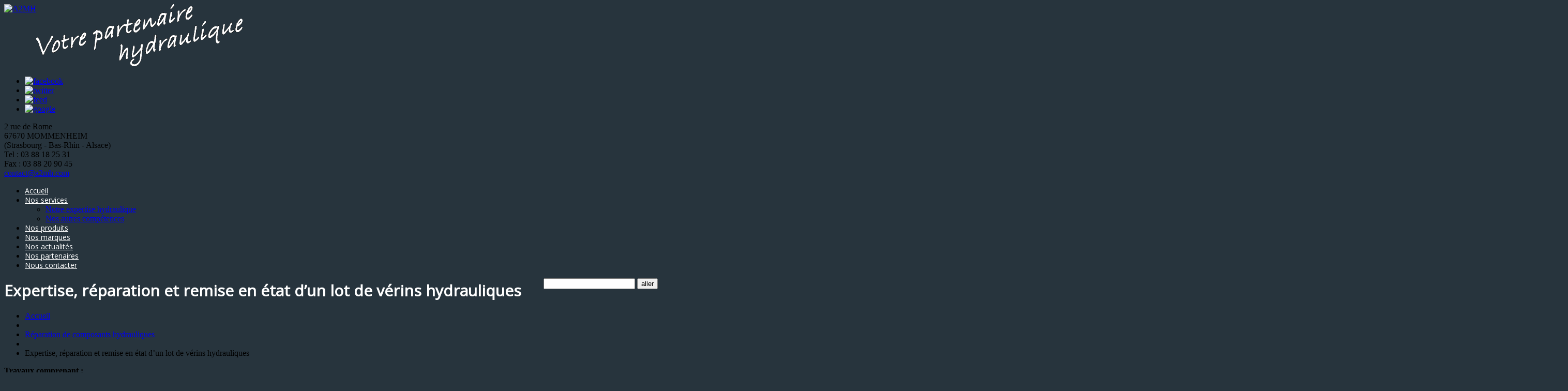

--- FILE ---
content_type: text/html; charset=UTF-8
request_url: https://www.a2mh.com/reparation-de-composants-hydrauliques/expertise-reparation-et-remise-en-etat-dun-lot-de-verins-hydrauliques-4/
body_size: 11237
content:
<!DOCTYPE html>
<!--[if lt IE 7 ]><html class="ie ie6" dir="ltr" lang="fr-FR"> <![endif]-->
<!--[if IE 7 ]><html class="ie ie7" dir="ltr" lang="fr-FR"> <![endif]-->
<!--[if IE 8 ]><html class="ie ie8" dir="ltr" lang="fr-FR"> <![endif]-->
<!--[if IE 9 ]><html class="ie ie9" dir="ltr" lang="fr-FR"> <![endif]-->
<!--[if (gt IE 9)|!(IE)]><!--><html dir="ltr" lang="fr-FR"> <!--<![endif]-->
<head>
	
	<meta name="description" content="Expertise, réparation et remise en état d’un lot de vérins hydrauliques | A2MH | Alsace Maintenance Mécanique Hydraulique" />
	<meta charset="UTF-8" />
	<meta name="viewport" content="width=device-width, initial-scale=1.0">
	<link rel="profile" href="//gmpg.org/xfn/11" />
		<link rel="icon" href="https://www.a2mh.com/wp-content/themes/theme51347/favicon.ico" type="image/x-icon" />
		<link rel="pingback" href="https://www.a2mh.com/xmlrpc.php" />
	<link rel="alternate" type="application/rss+xml" title="A2MH" href="https://www.a2mh.com/feed/" />
	<link rel="alternate" type="application/atom+xml" title="A2MH" href="https://www.a2mh.com/feed/atom/" />
	<link rel="stylesheet" type="text/css" media="all" href="https://www.a2mh.com/wp-content/themes/theme51347/bootstrap/css/bootstrap.css" />
	<link rel="stylesheet" type="text/css" media="all" href="https://www.a2mh.com/wp-content/themes/theme51347/bootstrap/css/responsive.css" />
	<link rel="stylesheet" type="text/css" media="all" href="https://www.a2mh.com/wp-content/themes/CherryFramework/css/camera.css" />
	<link rel="stylesheet" type="text/css" media="all" href="https://www.a2mh.com/wp-content/themes/theme51347/style.css" />
	
		<!-- All in One SEO 4.2.0 -->
		<title>Expertise, réparation et remise en état d’un lot de vérins hydrauliques | A2MH</title>
		<meta name="description" content="Travaux comprenant : Le démontage du vérin L’expertise des pièces La définition des joints Le nettoyage et la préparation des pièces La fourniture et le remplacement des joints Le remontage du vérin Le passage au banc pour les essais en pression A2MH (Alsace Maintenance Mécanique Hydraulique) – (Alsace, Bas-Rhin, 67) – 03 88 18 25 31" />
		<meta name="robots" content="max-image-preview:large" />
		<link rel="canonical" href="https://www.a2mh.com/reparation-de-composants-hydrauliques/expertise-reparation-et-remise-en-etat-dun-lot-de-verins-hydrauliques-4/" />
		<script type="application/ld+json" class="aioseo-schema">
			{"@context":"https:\/\/schema.org","@graph":[{"@type":"WebSite","@id":"https:\/\/www.a2mh.com\/#website","url":"https:\/\/www.a2mh.com\/","name":"A2MH","description":"Alsace Maintenance M\u00e9canique Hydraulique","inLanguage":"fr-FR","publisher":{"@id":"https:\/\/www.a2mh.com\/#organization"}},{"@type":"Organization","@id":"https:\/\/www.a2mh.com\/#organization","name":"A2MH","url":"https:\/\/www.a2mh.com\/"},{"@type":"BreadcrumbList","@id":"https:\/\/www.a2mh.com\/reparation-de-composants-hydrauliques\/expertise-reparation-et-remise-en-etat-dun-lot-de-verins-hydrauliques-4\/#breadcrumblist","itemListElement":[{"@type":"ListItem","@id":"https:\/\/www.a2mh.com\/#listItem","position":1,"item":{"@type":"WebPage","@id":"https:\/\/www.a2mh.com\/","name":"Accueil","description":"[banner img=\"wp-content\/uploads\/2016\/07\/competences_mecanique-1.png\" banner_link=\"https:\/\/www.a2mh.com\/nos-competences\/\" title=\"Nos autres comp\u00e9tences\" text=\"- Pneumatique - M\u00e9canique - Automatisme et","url":"https:\/\/www.a2mh.com\/"},"nextItem":"https:\/\/www.a2mh.com\/reparation-de-composants-hydrauliques\/#listItem"},{"@type":"ListItem","@id":"https:\/\/www.a2mh.com\/reparation-de-composants-hydrauliques\/#listItem","position":2,"item":{"@type":"WebPage","@id":"https:\/\/www.a2mh.com\/reparation-de-composants-hydrauliques\/","name":"R\u00e9paration de composants hydrauliques","description":"Travaux comprenant : Le d\u00e9montage du v\u00e9rin L\u2019expertise des pi\u00e8ces La d\u00e9finition des joints Le nettoyage et la pr\u00e9paration des pi\u00e8ces La fourniture et le remplacement des joints Le remontage du v\u00e9rin Le passage au banc pour les essais en pression A2MH (Alsace Maintenance M\u00e9canique Hydraulique) \u2013 (Alsace, Bas-Rhin, 67) \u2013 03 88 18 25 31","url":"https:\/\/www.a2mh.com\/reparation-de-composants-hydrauliques\/"},"nextItem":"https:\/\/www.a2mh.com\/reparation-de-composants-hydrauliques\/expertise-reparation-et-remise-en-etat-dun-lot-de-verins-hydrauliques-4\/#listItem","previousItem":"https:\/\/www.a2mh.com\/#listItem"},{"@type":"ListItem","@id":"https:\/\/www.a2mh.com\/reparation-de-composants-hydrauliques\/expertise-reparation-et-remise-en-etat-dun-lot-de-verins-hydrauliques-4\/#listItem","position":3,"item":{"@type":"WebPage","@id":"https:\/\/www.a2mh.com\/reparation-de-composants-hydrauliques\/expertise-reparation-et-remise-en-etat-dun-lot-de-verins-hydrauliques-4\/","name":"Expertise, r\u00e9paration et remise en \u00e9tat d\u2019un lot de v\u00e9rins hydrauliques","description":"Travaux comprenant : Le d\u00e9montage du v\u00e9rin L\u2019expertise des pi\u00e8ces La d\u00e9finition des joints Le nettoyage et la pr\u00e9paration des pi\u00e8ces La fourniture et le remplacement des joints Le remontage du v\u00e9rin Le passage au banc pour les essais en pression A2MH (Alsace Maintenance M\u00e9canique Hydraulique) \u2013 (Alsace, Bas-Rhin, 67) \u2013 03 88 18 25 31","url":"https:\/\/www.a2mh.com\/reparation-de-composants-hydrauliques\/expertise-reparation-et-remise-en-etat-dun-lot-de-verins-hydrauliques-4\/"},"previousItem":"https:\/\/www.a2mh.com\/reparation-de-composants-hydrauliques\/#listItem"}]},{"@type":"Person","@id":"https:\/\/www.a2mh.com\/author\/dmin\/#author","url":"https:\/\/www.a2mh.com\/author\/dmin\/","name":"@dmin","image":{"@type":"ImageObject","@id":"https:\/\/www.a2mh.com\/reparation-de-composants-hydrauliques\/expertise-reparation-et-remise-en-etat-dun-lot-de-verins-hydrauliques-4\/#authorImage","url":"https:\/\/secure.gravatar.com\/avatar\/7f38a3fed8e43a593e6911793c43cabf?s=96&d=mm&r=g","width":96,"height":96,"caption":"@dmin"}},{"@type":"WebPage","@id":"https:\/\/www.a2mh.com\/reparation-de-composants-hydrauliques\/expertise-reparation-et-remise-en-etat-dun-lot-de-verins-hydrauliques-4\/#webpage","url":"https:\/\/www.a2mh.com\/reparation-de-composants-hydrauliques\/expertise-reparation-et-remise-en-etat-dun-lot-de-verins-hydrauliques-4\/","name":"Expertise, r\u00e9paration et remise en \u00e9tat d\u2019un lot de v\u00e9rins hydrauliques | A2MH","description":"Travaux comprenant : Le d\u00e9montage du v\u00e9rin L\u2019expertise des pi\u00e8ces La d\u00e9finition des joints Le nettoyage et la pr\u00e9paration des pi\u00e8ces La fourniture et le remplacement des joints Le remontage du v\u00e9rin Le passage au banc pour les essais en pression A2MH (Alsace Maintenance M\u00e9canique Hydraulique) \u2013 (Alsace, Bas-Rhin, 67) \u2013 03 88 18 25 31","inLanguage":"fr-FR","isPartOf":{"@id":"https:\/\/www.a2mh.com\/#website"},"breadcrumb":{"@id":"https:\/\/www.a2mh.com\/reparation-de-composants-hydrauliques\/expertise-reparation-et-remise-en-etat-dun-lot-de-verins-hydrauliques-4\/#breadcrumblist"},"author":"https:\/\/www.a2mh.com\/author\/dmin\/#author","creator":"https:\/\/www.a2mh.com\/author\/dmin\/#author","datePublished":"2021-03-05T15:55:35+01:00","dateModified":"2021-03-05T15:55:35+01:00"},{"@type":"Article","@id":"https:\/\/www.a2mh.com\/reparation-de-composants-hydrauliques\/expertise-reparation-et-remise-en-etat-dun-lot-de-verins-hydrauliques-4\/#article","name":"Expertise, r\u00e9paration et remise en \u00e9tat d\u2019un lot de v\u00e9rins hydrauliques | A2MH","description":"Travaux comprenant : Le d\u00e9montage du v\u00e9rin L\u2019expertise des pi\u00e8ces La d\u00e9finition des joints Le nettoyage et la pr\u00e9paration des pi\u00e8ces La fourniture et le remplacement des joints Le remontage du v\u00e9rin Le passage au banc pour les essais en pression A2MH (Alsace Maintenance M\u00e9canique Hydraulique) \u2013 (Alsace, Bas-Rhin, 67) \u2013 03 88 18 25 31","inLanguage":"fr-FR","headline":"Expertise, r\u00e9paration et remise en \u00e9tat d\u2019un lot de v\u00e9rins hydrauliques","author":{"@id":"https:\/\/www.a2mh.com\/author\/dmin\/#author"},"publisher":{"@id":"https:\/\/www.a2mh.com\/#organization"},"datePublished":"2021-03-05T15:55:35+01:00","dateModified":"2021-03-05T15:55:35+01:00","articleSection":"R\u00e9paration de composants hydrauliques","mainEntityOfPage":{"@id":"https:\/\/www.a2mh.com\/reparation-de-composants-hydrauliques\/expertise-reparation-et-remise-en-etat-dun-lot-de-verins-hydrauliques-4\/#webpage"},"isPartOf":{"@id":"https:\/\/www.a2mh.com\/reparation-de-composants-hydrauliques\/expertise-reparation-et-remise-en-etat-dun-lot-de-verins-hydrauliques-4\/#webpage"},"image":{"@type":"ImageObject","@id":"https:\/\/www.a2mh.com\/#articleImage","url":"https:\/\/www.a2mh.com\/wp-content\/uploads\/2021\/03\/IMG_4487.jpg","width":3024,"height":4032}}]}
		</script>
		<script type="text/javascript" >
			window.ga=window.ga||function(){(ga.q=ga.q||[]).push(arguments)};ga.l=+new Date;
			ga('create', "UA-19987768-1", 'auto');
			ga('send', 'pageview');
		</script>
		<script async src="https://www.google-analytics.com/analytics.js"></script>
		<!-- All in One SEO -->

<link rel='dns-prefetch' href='//maps.googleapis.com' />
<link rel='dns-prefetch' href='//netdna.bootstrapcdn.com' />
<link rel='dns-prefetch' href='//fonts.googleapis.com' />
<link rel='dns-prefetch' href='//s.w.org' />
<link rel="alternate" type="application/rss+xml" title="A2MH &raquo; Flux" href="https://www.a2mh.com/feed/" />
<link rel="alternate" type="application/rss+xml" title="A2MH &raquo; Flux des commentaires" href="https://www.a2mh.com/comments/feed/" />
<script type="text/javascript">
window._wpemojiSettings = {"baseUrl":"https:\/\/s.w.org\/images\/core\/emoji\/13.1.0\/72x72\/","ext":".png","svgUrl":"https:\/\/s.w.org\/images\/core\/emoji\/13.1.0\/svg\/","svgExt":".svg","source":{"concatemoji":"https:\/\/www.a2mh.com\/wp-includes\/js\/wp-emoji-release.min.js?ver=5.9.12"}};
/*! This file is auto-generated */
!function(e,a,t){var n,r,o,i=a.createElement("canvas"),p=i.getContext&&i.getContext("2d");function s(e,t){var a=String.fromCharCode;p.clearRect(0,0,i.width,i.height),p.fillText(a.apply(this,e),0,0);e=i.toDataURL();return p.clearRect(0,0,i.width,i.height),p.fillText(a.apply(this,t),0,0),e===i.toDataURL()}function c(e){var t=a.createElement("script");t.src=e,t.defer=t.type="text/javascript",a.getElementsByTagName("head")[0].appendChild(t)}for(o=Array("flag","emoji"),t.supports={everything:!0,everythingExceptFlag:!0},r=0;r<o.length;r++)t.supports[o[r]]=function(e){if(!p||!p.fillText)return!1;switch(p.textBaseline="top",p.font="600 32px Arial",e){case"flag":return s([127987,65039,8205,9895,65039],[127987,65039,8203,9895,65039])?!1:!s([55356,56826,55356,56819],[55356,56826,8203,55356,56819])&&!s([55356,57332,56128,56423,56128,56418,56128,56421,56128,56430,56128,56423,56128,56447],[55356,57332,8203,56128,56423,8203,56128,56418,8203,56128,56421,8203,56128,56430,8203,56128,56423,8203,56128,56447]);case"emoji":return!s([10084,65039,8205,55357,56613],[10084,65039,8203,55357,56613])}return!1}(o[r]),t.supports.everything=t.supports.everything&&t.supports[o[r]],"flag"!==o[r]&&(t.supports.everythingExceptFlag=t.supports.everythingExceptFlag&&t.supports[o[r]]);t.supports.everythingExceptFlag=t.supports.everythingExceptFlag&&!t.supports.flag,t.DOMReady=!1,t.readyCallback=function(){t.DOMReady=!0},t.supports.everything||(n=function(){t.readyCallback()},a.addEventListener?(a.addEventListener("DOMContentLoaded",n,!1),e.addEventListener("load",n,!1)):(e.attachEvent("onload",n),a.attachEvent("onreadystatechange",function(){"complete"===a.readyState&&t.readyCallback()})),(n=t.source||{}).concatemoji?c(n.concatemoji):n.wpemoji&&n.twemoji&&(c(n.twemoji),c(n.wpemoji)))}(window,document,window._wpemojiSettings);
</script>
<style type="text/css">
img.wp-smiley,
img.emoji {
	display: inline !important;
	border: none !important;
	box-shadow: none !important;
	height: 1em !important;
	width: 1em !important;
	margin: 0 0.07em !important;
	vertical-align: -0.1em !important;
	background: none !important;
	padding: 0 !important;
}
</style>
	<link rel='stylesheet' id='flexslider-css'  href='https://www.a2mh.com/wp-content/plugins/cherry-plugin/lib/js/FlexSlider/flexslider.css?ver=2.2.0' type='text/css' media='all' />
<link rel='stylesheet' id='owl-carousel-css'  href='https://www.a2mh.com/wp-content/plugins/cherry-plugin/lib/js/owl-carousel/owl.carousel.css?ver=1.24' type='text/css' media='all' />
<link rel='stylesheet' id='owl-theme-css'  href='https://www.a2mh.com/wp-content/plugins/cherry-plugin/lib/js/owl-carousel/owl.theme.css?ver=1.24' type='text/css' media='all' />
<link rel='stylesheet' id='font-awesome-css'  href='//netdna.bootstrapcdn.com/font-awesome/3.2.1/css/font-awesome.css?ver=3.2.1' type='text/css' media='all' />
<link rel='stylesheet' id='cherry-plugin-css'  href='https://www.a2mh.com/wp-content/plugins/cherry-plugin/includes/css/cherry-plugin.css?ver=1.2.8.1' type='text/css' media='all' />
<link rel='stylesheet' id='wp-block-library-css'  href='https://www.a2mh.com/wp-includes/css/dist/block-library/style.min.css?ver=5.9.12' type='text/css' media='all' />
<style id='global-styles-inline-css' type='text/css'>
body{--wp--preset--color--black: #000000;--wp--preset--color--cyan-bluish-gray: #abb8c3;--wp--preset--color--white: #ffffff;--wp--preset--color--pale-pink: #f78da7;--wp--preset--color--vivid-red: #cf2e2e;--wp--preset--color--luminous-vivid-orange: #ff6900;--wp--preset--color--luminous-vivid-amber: #fcb900;--wp--preset--color--light-green-cyan: #7bdcb5;--wp--preset--color--vivid-green-cyan: #00d084;--wp--preset--color--pale-cyan-blue: #8ed1fc;--wp--preset--color--vivid-cyan-blue: #0693e3;--wp--preset--color--vivid-purple: #9b51e0;--wp--preset--gradient--vivid-cyan-blue-to-vivid-purple: linear-gradient(135deg,rgba(6,147,227,1) 0%,rgb(155,81,224) 100%);--wp--preset--gradient--light-green-cyan-to-vivid-green-cyan: linear-gradient(135deg,rgb(122,220,180) 0%,rgb(0,208,130) 100%);--wp--preset--gradient--luminous-vivid-amber-to-luminous-vivid-orange: linear-gradient(135deg,rgba(252,185,0,1) 0%,rgba(255,105,0,1) 100%);--wp--preset--gradient--luminous-vivid-orange-to-vivid-red: linear-gradient(135deg,rgba(255,105,0,1) 0%,rgb(207,46,46) 100%);--wp--preset--gradient--very-light-gray-to-cyan-bluish-gray: linear-gradient(135deg,rgb(238,238,238) 0%,rgb(169,184,195) 100%);--wp--preset--gradient--cool-to-warm-spectrum: linear-gradient(135deg,rgb(74,234,220) 0%,rgb(151,120,209) 20%,rgb(207,42,186) 40%,rgb(238,44,130) 60%,rgb(251,105,98) 80%,rgb(254,248,76) 100%);--wp--preset--gradient--blush-light-purple: linear-gradient(135deg,rgb(255,206,236) 0%,rgb(152,150,240) 100%);--wp--preset--gradient--blush-bordeaux: linear-gradient(135deg,rgb(254,205,165) 0%,rgb(254,45,45) 50%,rgb(107,0,62) 100%);--wp--preset--gradient--luminous-dusk: linear-gradient(135deg,rgb(255,203,112) 0%,rgb(199,81,192) 50%,rgb(65,88,208) 100%);--wp--preset--gradient--pale-ocean: linear-gradient(135deg,rgb(255,245,203) 0%,rgb(182,227,212) 50%,rgb(51,167,181) 100%);--wp--preset--gradient--electric-grass: linear-gradient(135deg,rgb(202,248,128) 0%,rgb(113,206,126) 100%);--wp--preset--gradient--midnight: linear-gradient(135deg,rgb(2,3,129) 0%,rgb(40,116,252) 100%);--wp--preset--duotone--dark-grayscale: url('#wp-duotone-dark-grayscale');--wp--preset--duotone--grayscale: url('#wp-duotone-grayscale');--wp--preset--duotone--purple-yellow: url('#wp-duotone-purple-yellow');--wp--preset--duotone--blue-red: url('#wp-duotone-blue-red');--wp--preset--duotone--midnight: url('#wp-duotone-midnight');--wp--preset--duotone--magenta-yellow: url('#wp-duotone-magenta-yellow');--wp--preset--duotone--purple-green: url('#wp-duotone-purple-green');--wp--preset--duotone--blue-orange: url('#wp-duotone-blue-orange');--wp--preset--font-size--small: 13px;--wp--preset--font-size--medium: 20px;--wp--preset--font-size--large: 36px;--wp--preset--font-size--x-large: 42px;}.has-black-color{color: var(--wp--preset--color--black) !important;}.has-cyan-bluish-gray-color{color: var(--wp--preset--color--cyan-bluish-gray) !important;}.has-white-color{color: var(--wp--preset--color--white) !important;}.has-pale-pink-color{color: var(--wp--preset--color--pale-pink) !important;}.has-vivid-red-color{color: var(--wp--preset--color--vivid-red) !important;}.has-luminous-vivid-orange-color{color: var(--wp--preset--color--luminous-vivid-orange) !important;}.has-luminous-vivid-amber-color{color: var(--wp--preset--color--luminous-vivid-amber) !important;}.has-light-green-cyan-color{color: var(--wp--preset--color--light-green-cyan) !important;}.has-vivid-green-cyan-color{color: var(--wp--preset--color--vivid-green-cyan) !important;}.has-pale-cyan-blue-color{color: var(--wp--preset--color--pale-cyan-blue) !important;}.has-vivid-cyan-blue-color{color: var(--wp--preset--color--vivid-cyan-blue) !important;}.has-vivid-purple-color{color: var(--wp--preset--color--vivid-purple) !important;}.has-black-background-color{background-color: var(--wp--preset--color--black) !important;}.has-cyan-bluish-gray-background-color{background-color: var(--wp--preset--color--cyan-bluish-gray) !important;}.has-white-background-color{background-color: var(--wp--preset--color--white) !important;}.has-pale-pink-background-color{background-color: var(--wp--preset--color--pale-pink) !important;}.has-vivid-red-background-color{background-color: var(--wp--preset--color--vivid-red) !important;}.has-luminous-vivid-orange-background-color{background-color: var(--wp--preset--color--luminous-vivid-orange) !important;}.has-luminous-vivid-amber-background-color{background-color: var(--wp--preset--color--luminous-vivid-amber) !important;}.has-light-green-cyan-background-color{background-color: var(--wp--preset--color--light-green-cyan) !important;}.has-vivid-green-cyan-background-color{background-color: var(--wp--preset--color--vivid-green-cyan) !important;}.has-pale-cyan-blue-background-color{background-color: var(--wp--preset--color--pale-cyan-blue) !important;}.has-vivid-cyan-blue-background-color{background-color: var(--wp--preset--color--vivid-cyan-blue) !important;}.has-vivid-purple-background-color{background-color: var(--wp--preset--color--vivid-purple) !important;}.has-black-border-color{border-color: var(--wp--preset--color--black) !important;}.has-cyan-bluish-gray-border-color{border-color: var(--wp--preset--color--cyan-bluish-gray) !important;}.has-white-border-color{border-color: var(--wp--preset--color--white) !important;}.has-pale-pink-border-color{border-color: var(--wp--preset--color--pale-pink) !important;}.has-vivid-red-border-color{border-color: var(--wp--preset--color--vivid-red) !important;}.has-luminous-vivid-orange-border-color{border-color: var(--wp--preset--color--luminous-vivid-orange) !important;}.has-luminous-vivid-amber-border-color{border-color: var(--wp--preset--color--luminous-vivid-amber) !important;}.has-light-green-cyan-border-color{border-color: var(--wp--preset--color--light-green-cyan) !important;}.has-vivid-green-cyan-border-color{border-color: var(--wp--preset--color--vivid-green-cyan) !important;}.has-pale-cyan-blue-border-color{border-color: var(--wp--preset--color--pale-cyan-blue) !important;}.has-vivid-cyan-blue-border-color{border-color: var(--wp--preset--color--vivid-cyan-blue) !important;}.has-vivid-purple-border-color{border-color: var(--wp--preset--color--vivid-purple) !important;}.has-vivid-cyan-blue-to-vivid-purple-gradient-background{background: var(--wp--preset--gradient--vivid-cyan-blue-to-vivid-purple) !important;}.has-light-green-cyan-to-vivid-green-cyan-gradient-background{background: var(--wp--preset--gradient--light-green-cyan-to-vivid-green-cyan) !important;}.has-luminous-vivid-amber-to-luminous-vivid-orange-gradient-background{background: var(--wp--preset--gradient--luminous-vivid-amber-to-luminous-vivid-orange) !important;}.has-luminous-vivid-orange-to-vivid-red-gradient-background{background: var(--wp--preset--gradient--luminous-vivid-orange-to-vivid-red) !important;}.has-very-light-gray-to-cyan-bluish-gray-gradient-background{background: var(--wp--preset--gradient--very-light-gray-to-cyan-bluish-gray) !important;}.has-cool-to-warm-spectrum-gradient-background{background: var(--wp--preset--gradient--cool-to-warm-spectrum) !important;}.has-blush-light-purple-gradient-background{background: var(--wp--preset--gradient--blush-light-purple) !important;}.has-blush-bordeaux-gradient-background{background: var(--wp--preset--gradient--blush-bordeaux) !important;}.has-luminous-dusk-gradient-background{background: var(--wp--preset--gradient--luminous-dusk) !important;}.has-pale-ocean-gradient-background{background: var(--wp--preset--gradient--pale-ocean) !important;}.has-electric-grass-gradient-background{background: var(--wp--preset--gradient--electric-grass) !important;}.has-midnight-gradient-background{background: var(--wp--preset--gradient--midnight) !important;}.has-small-font-size{font-size: var(--wp--preset--font-size--small) !important;}.has-medium-font-size{font-size: var(--wp--preset--font-size--medium) !important;}.has-large-font-size{font-size: var(--wp--preset--font-size--large) !important;}.has-x-large-font-size{font-size: var(--wp--preset--font-size--x-large) !important;}
</style>
<link rel='stylesheet' id='cherry-lazy-load-css'  href='https://www.a2mh.com/wp-content/plugins/cherry-lazy-load/css/lazy-load.css?ver=1.0' type='text/css' media='all' />
<link rel='stylesheet' id='contact-form-7-css'  href='https://www.a2mh.com/wp-content/plugins/contact-form-7/includes/css/styles.css?ver=5.5.6' type='text/css' media='all' />
<link rel='stylesheet' id='theme51347-css'  href='https://www.a2mh.com/wp-content/themes/theme51347/main-style.css' type='text/css' media='all' />
<link rel='stylesheet' id='magnific-popup-css'  href='https://www.a2mh.com/wp-content/themes/CherryFramework/css/magnific-popup.css?ver=0.9.3' type='text/css' media='all' />
<link rel='stylesheet' id='options_typography_Open+Sans-css'  href='//fonts.googleapis.com/css?family=Open+Sans&#038;subset=latin' type='text/css' media='all' />
<link rel='stylesheet' id='mpce-theme-css'  href='https://www.a2mh.com/wp-content/plugins/motopress-content-editor-lite/includes/css/theme.min.css?ver=3.0.7' type='text/css' media='all' />
<style id='mpce-theme-inline-css' type='text/css'>
.mp-row-fixed-width {max-width:1170px;}
</style>
<link rel='stylesheet' id='mpce-bootstrap-grid-css'  href='https://www.a2mh.com/wp-content/plugins/motopress-content-editor-lite/bootstrap/bootstrap-grid.min.css?ver=3.0.7' type='text/css' media='all' />
<script type='text/javascript' src='https://www.a2mh.com/wp-content/themes/CherryFramework/js/jquery-1.7.2.min.js?ver=1.7.2' id='jquery-js'></script>
<script type='text/javascript' src='https://www.a2mh.com/wp-content/plugins/cherry-plugin/lib/js/jquery.easing.1.3.js?ver=1.3' id='easing-js'></script>
<script type='text/javascript' src='https://www.a2mh.com/wp-content/plugins/cherry-plugin/lib/js/elasti-carousel/jquery.elastislide.js?ver=1.2.8.1' id='elastislide-js'></script>
<script type='text/javascript' src='//maps.googleapis.com/maps/api/js?v=3.exp&#038;sensor=false&#038;ver=5.9.12' id='googlemapapis-js'></script>
<script type='text/javascript' src='https://www.a2mh.com/wp-content/themes/CherryFramework/js/jquery-migrate-1.2.1.min.js?ver=1.2.1' id='migrate-js'></script>
<script type='text/javascript' src='https://www.a2mh.com/wp-includes/js/swfobject.js?ver=2.2-20120417' id='swfobject-js'></script>
<script type='text/javascript' src='https://www.a2mh.com/wp-content/themes/CherryFramework/js/modernizr.js?ver=2.0.6' id='modernizr-js'></script>
<script type='text/javascript' src='https://www.a2mh.com/wp-content/themes/CherryFramework/js/jflickrfeed.js?ver=1.0' id='jflickrfeed-js'></script>
<script type='text/javascript' src='https://www.a2mh.com/wp-content/themes/CherryFramework/js/custom.js?ver=1.0' id='custom-js'></script>
<script type='text/javascript' src='https://www.a2mh.com/wp-content/themes/CherryFramework/bootstrap/js/bootstrap.min.js?ver=2.3.0' id='bootstrap-js'></script>
<link rel="https://api.w.org/" href="https://www.a2mh.com/wp-json/" /><link rel="alternate" type="application/json" href="https://www.a2mh.com/wp-json/wp/v2/posts/3808" /><link rel="EditURI" type="application/rsd+xml" title="RSD" href="https://www.a2mh.com/xmlrpc.php?rsd" />
<link rel="wlwmanifest" type="application/wlwmanifest+xml" href="https://www.a2mh.com/wp-includes/wlwmanifest.xml" /> 
<meta name="generator" content="WordPress 5.9.12" />
<link rel='shortlink' href='https://www.a2mh.com/?p=3808' />
<link rel="alternate" type="application/json+oembed" href="https://www.a2mh.com/wp-json/oembed/1.0/embed?url=https%3A%2F%2Fwww.a2mh.com%2Freparation-de-composants-hydrauliques%2Fexpertise-reparation-et-remise-en-etat-dun-lot-de-verins-hydrauliques-4%2F" />
<link rel="alternate" type="text/xml+oembed" href="https://www.a2mh.com/wp-json/oembed/1.0/embed?url=https%3A%2F%2Fwww.a2mh.com%2Freparation-de-composants-hydrauliques%2Fexpertise-reparation-et-remise-en-etat-dun-lot-de-verins-hydrauliques-4%2F&#038;format=xml" />
<script>
document.addEventListener( 'wpcf7mailsent', function( event ) {
  ga('send', 'event', 'Contact Form', 'submit');
}, false );
</script><script>
 var system_folder = 'https://www.a2mh.com/wp-content/themes/CherryFramework/admin/data_management/',
	 CHILD_URL ='https://www.a2mh.com/wp-content/themes/theme51347',
	 PARENT_URL = 'https://www.a2mh.com/wp-content/themes/CherryFramework', 
	 CURRENT_THEME = 'theme51347'</script>
<style type='text/css'>
body { background-color:#27343d }

</style>
<style type='text/css'>
h1 { font: bold 30px/30px Open Sans;  color:#FFFFFF; }
h2 { font: bold 25px/25px Open Sans;  color:#FFFFFF; }
h3 { font: bold 23px/23px Open Sans;  color:#FFFFFF; }
h4 { font: bold 20px/24px Open Sans;  color:#FFFFFF; }
h5 { font: bold 18px/18px Open Sans;  color:#FFFFFF; }
h6 { font: bold 16px/16px Open Sans;  color:#FFFFFF; }
body { font-weight: normal;}
.logo_h__txt, .logo_link { font: bold 50px/50px Open Sans;  color:#ffffff; }
.sf-menu > li > a { font: normal 14px/17px Open Sans;  color:#ffffff; }
.nav.footer-nav a { font: normal 14px/33px Arial, Helvetica, sans-serif;  color:#818c93; }
</style>
		<!--[if lt IE 9]>
		<div id="ie7-alert" style="width: 100%; text-align:center;">
			<img src="http://tmbhtest.com/images/ie7.jpg" alt="Upgrade IE 8" width="640" height="344" border="0" usemap="#Map" />
			<map name="Map" id="Map"><area shape="rect" coords="496,201,604,329" href="http://www.microsoft.com/windows/internet-explorer/default.aspx" target="_blank" alt="Download Interent Explorer" /><area shape="rect" coords="380,201,488,329" href="http://www.apple.com/safari/download/" target="_blank" alt="Download Apple Safari" /><area shape="rect" coords="268,202,376,330" href="http://www.opera.com/download/" target="_blank" alt="Download Opera" /><area shape="rect" coords="155,202,263,330" href="http://www.mozilla.com/" target="_blank" alt="Download Firefox" /><area shape="rect" coords="35,201,143,329" href="http://www.google.com/chrome" target="_blank" alt="Download Google Chrome" />
			</map>
		</div>
	<![endif]-->
	<!--[if gte IE 9]><!-->
		<script src="https://www.a2mh.com/wp-content/themes/CherryFramework/js/jquery.mobile.customized.min.js" type="text/javascript"></script>
		<script type="text/javascript">
			jQuery(function(){
				jQuery('.sf-menu').mobileMenu({defaultText: "Accédez à ..."});
			});
		</script>
	<!--<![endif]-->
	<script type="text/javascript">
		// Init navigation menu
		jQuery(function(){
		// main navigation init
			jQuery('ul.sf-menu').superfish({
				delay: 1000, // the delay in milliseconds that the mouse can remain outside a sub-menu without it closing
				animation: {
					opacity: "show",
					height: "show"
				}, // used to animate the sub-menu open
				speed: "normal", // animation speed
				autoArrows: false, // generation of arrow mark-up (for submenu)
				disableHI: true // to disable hoverIntent detection
			});

		//Zoom fix
		//IPad/IPhone
			var viewportmeta = document.querySelector && document.querySelector('meta[name="viewport"]'),
				ua = navigator.userAgent,
				gestureStart = function () {
					viewportmeta.content = "width=device-width, minimum-scale=0.25, maximum-scale=1.6, initial-scale=1.0";
				},
				scaleFix = function () {
					if (viewportmeta && /iPhone|iPad/.test(ua) && !/Opera Mini/.test(ua)) {
						viewportmeta.content = "width=device-width, minimum-scale=1.0, maximum-scale=1.0";
						document.addEventListener("gesturestart", gestureStart, false);
					}
				};
			scaleFix();
		})
	</script>
	<!-- stick up menu -->
	<script type="text/javascript">
		jQuery(document).ready(function(){
			if(!device.mobile() && !device.tablet()){
				jQuery('header .nav-wrap').tmStickUp({
					correctionSelector: jQuery('#wpadminbar')
				,	listenSelector: jQuery('.listenSelector')
				,	active: true				,	pseudo: true				});
			}
		})
	</script>
</head>

<body class="post-template-default single single-post postid-3808 single-format-standard cat-3-id">
	<div id="motopress-main" class="main-holder">
		<!--Begin #motopress-main-->
		<header class="motopress-wrapper header">
			<div class="container">
				<div class="row">
					<div class="span12" data-motopress-wrapper-file="wrapper/wrapper-header.php" data-motopress-wrapper-type="header" data-motopress-id="6978817c1a1cf">
						<script>
  window.fbAsyncInit = function() {
    FB.init({
      appId      : '493737041036575',
      cookie     : true,
      xfbml      : true,
      version    : 'v3.2'
    });
      
    FB.AppEvents.logPageView();   
      
  };

  (function(d, s, id){
     var js, fjs = d.getElementsByTagName(s)[0];
     if (d.getElementById(id)) {return;}
     js = d.createElement(s); js.id = id;
     js.src = "https://connect.facebook.net/en_US/sdk.js";
     fjs.parentNode.insertBefore(js, fjs);
   }(document, 'script', 'facebook-jssdk'));
</script>


<div class="row">

	<div class="span4" data-motopress-type="static" data-motopress-static-file="static/static-logo.php">

		<!-- BEGIN LOGO -->
<div class="logo pull-left">
									<a href="https://www.a2mh.com/" class="logo_h logo_h__img"><img src="https://www.a2mh.com/wp-content/themes/theme51347/images/logo.png" alt="A2MH" title="Alsace Maintenance Mécanique Hydraulique"></a>
				
</div>
<!-- END LOGO -->
	</div>

	<div class="span4">

		
			<img class="logo_tag_line" alt="Vos besoins sont nos priorités" src="https://www.a2mh.com/wp-content/uploads/2016/07/partenaire-hydraulique-a2mh-w.gif"/>

		
	</div>

	<div class="span4 social-nets-wrapper" data-motopress-type="static" data-motopress-static-file="static/static-social-networks.php">

		<ul class="social">
	<li><a href="#" title="facebook" class="facebook"><img src="https://www.a2mh.com/wp-content/themes/theme51347/images/icons/facebook.png" alt="facebook"></a></li><li><a href="#" title="twitter" class="twitter"><img src="https://www.a2mh.com/wp-content/themes/theme51347/images/icons/twitter.png" alt="twitter"></a></li><li><a href="#" title="feed" class="feed"><img src="https://www.a2mh.com/wp-content/themes/theme51347/images/icons/feed.png" alt="feed"></a></li><li><a href="#" title="google" class="google"><img src="https://www.a2mh.com/wp-content/themes/theme51347/images/icons/google.png" alt="google"></a></li></ul>
		<div class="adresse">
<p>2 rue de Rome<br/>
67670 MOMMENHEIM<br/>
(Strasbourg - Bas-Rhin - Alsace)<br/>
Tel : 03 88 18 25 31<br/>
Fax : 03 88 20 90 45<br/>
<a href="mailto:contact@a2mh.com">contact@a2mh.com</a></p>
</div>

	</div>

</div>

<div class="row">

	<div class="span12 nav-wrap">

		<div class="row">

			<div class="span9" data-motopress-type="static" data-motopress-static-file="static/static-nav.php">

				<!-- BEGIN MAIN NAVIGATION -->
<nav class="nav nav__primary clearfix">
<ul id="topnav" class="sf-menu"><li id="menu-item-2011" class="home menu-item menu-item-type-post_type menu-item-object-page menu-item-home"><a href="https://www.a2mh.com/">Accueil</a></li>
<li id="menu-item-2562" class="menu-item menu-item-type-custom menu-item-object-custom menu-item-has-children"><a href="#">Nos services</a>
<ul class="sub-menu">
	<li id="menu-item-2524" class="menu-item menu-item-type-post_type menu-item-object-page"><a href="https://www.a2mh.com/notre-expertise-hydraulique/">Notre expertise hydraulique</a></li>
	<li id="menu-item-2561" class="menu-item menu-item-type-post_type menu-item-object-page"><a href="https://www.a2mh.com/nos-competences/">Nos autres compétences</a></li>
</ul>
</li>
<li id="menu-item-2525" class="menu-item menu-item-type-post_type menu-item-object-page"><a href="https://www.a2mh.com/nos-produits/">Nos produits</a></li>
<li id="menu-item-2183" class="menu-item menu-item-type-post_type menu-item-object-page"><a href="https://www.a2mh.com/nos-marques/">Nos marques</a></li>
<li id="menu-item-2010" class="menu-item menu-item-type-post_type menu-item-object-page current_page_parent"><a href="https://www.a2mh.com/actualites/">Nos actualités</a></li>
<li id="menu-item-2184" class="menu-item menu-item-type-post_type menu-item-object-page"><a href="https://www.a2mh.com/nos-partenaires/">Nos partenaires</a></li>
<li id="menu-item-2008" class="menu-item menu-item-type-post_type menu-item-object-page"><a href="https://www.a2mh.com/nous-contacter/">Nous contacter</a></li>
</ul></nav><!-- END MAIN NAVIGATION -->
			</div>

			<div class="span3 hidden-phone" data-motopress-type="static" data-motopress-static-file="static/static-search.php">

				<!-- BEGIN SEARCH FORM -->
	<div class="search-form search-form__h hidden-phone clearfix">
		<form id="search-header" class="navbar-form pull-right" method="get" action="https://www.a2mh.com/" accept-charset="utf-8">
			<input type="text" name="s"  class="search-form_it">
			<input type="submit" value="aller" id="search-form_is" class="search-form_is btn btn-primary">
		</form>
	</div>
<!-- END SEARCH FORM -->
			</div>

		</div>

	</div>

</div>

					</div>
				</div>
			</div>
		</header><div class="motopress-wrapper content-holder clearfix">
	<div class="container">
		<div class="row">
			<div class="span12" data-motopress-wrapper-file="single.php" data-motopress-wrapper-type="content">
				<div class="row">
					<div class="span12" data-motopress-type="static" data-motopress-static-file="static/static-title.php">
						<section class="title-section">
	<h1 class="title-header">
					Expertise, réparation et remise en état d’un lot de vérins hydrauliques	</h1>
				<!-- BEGIN BREADCRUMBS-->
			<ul class="breadcrumb breadcrumb__t"><li><a href="https://www.a2mh.com">Accueil</a></li><li class="divider"></li><li><a href="https://www.a2mh.com/category/reparation-de-composants-hydrauliques/">Réparation de composants hydrauliques</a></li><li class="divider"></li><li class="active">Expertise, réparation et remise en état d’un lot de vérins hydrauliques</li></ul>			<!-- END BREADCRUMBS -->
	</section><!-- .title-section -->
					</div>
				</div>
				<div class="row">
					<div class="span8 right right" id="content" data-motopress-type="loop" data-motopress-loop-file="loop/loop-single.php">
						<article id="post-3808" class="post__holder post-3808 post type-post status-publish format-standard hentry category-reparation-de-composants-hydrauliques mpce-post-div cat-3-id">
				
	

				<!-- Post Content -->
		<div class="post_content">
			<p><strong><u>Travaux comprenant :</u></strong></p>
<ul>
<li>Le démontage du vérin</li>
<li>L’expertise des pièces</li>
<li>La définition des joints</li>
<li>Le nettoyage et la préparation des pièces</li>
<li>La fourniture et le remplacement des joints</li>
<li>Le remontage du vérin</li>
<li>Le passage au banc pour les essais en pression</li>
</ul>
<p>A2MH (Alsace Maintenance Mécanique Hydraulique) – (Alsace, Bas-Rhin, 67) –</p>
<p>03 88 18 25 31 – <a href="https://www.a2mh.com">www.a2mh.com</a>  – <a href="mailto:contact@a2mh.com">contact@a2mh.com</a></p>
<p><img class="alignnone size-full wp-image-3809" src="https://www.a2mh.com/wp-content/uploads/2021/03/IMG_4487.jpg" alt="" width="3024" height="4032" srcset="https://www.a2mh.com/wp-content/uploads/2021/03/IMG_4487.jpg 3024w, https://www.a2mh.com/wp-content/uploads/2021/03/IMG_4487-225x300.jpg 225w, https://www.a2mh.com/wp-content/uploads/2021/03/IMG_4487-768x1024.jpg 768w" sizes="(max-width: 3024px) 100vw, 3024px" /></p>
			<div class="clear"></div>
		</div>
		<!-- //Post Content -->
		
		<!-- Post Meta -->
<div class="post_meta meta_type_line"><div class="post_meta_unite clearfix"><div class="meta_group clearfix">								<div class="post_category">
									<i class="icon-bookmark"></i>
									<a href="https://www.a2mh.com/category/reparation-de-composants-hydrauliques/" rel="category tag">Réparation de composants hydrauliques</a>								</div>
																<div class="post_date">
									<i class="icon-calendar"></i>
									<time datetime="2021-03-05T16:55:35">5 mars 2021</time>								</div>
																<div class="post_author">
									<i class="icon-user"></i>
									<a href="https://www.a2mh.com/author/dmin/" title="Articles par @dmin" rel="author">@dmin</a>								</div>
																<div class="post_comment">
									<i class="icon-comments"></i>
									<span class="commentaires-lien">Les commentaires sont fermés</span>								</div>
								</div><div class="meta_group clearfix"></div><div class="meta_group clearfix"></div></div></div><!--// Post Meta -->
</article><!-- .share-buttons -->

		<!-- Facebook Like Button -->
		<script>(function(d, s, id) {
			var js, fjs = d.getElementsByTagName(s)[0];
				if (d.getElementById(id)) {return;}
				js = d.createElement(s); js.id = id;
				js.src = "//connect.facebook.net/en_US/all.js#xfbml=1";
				fjs.parentNode.insertBefore(js, fjs);
			}(document, 'script', 'facebook-jssdk'));
		</script>

		<!-- Google+ Button -->
		<script type="text/javascript">
			(function() {
				var po = document.createElement('script'); po.type = 'text/javascript'; po.async = true;
				po.src = '//apis.google.com/js/plusone.js';
				var s = document.getElementsByTagName('script')[0]; s.parentNode.insertBefore(po, s);
			})();
		</script>
		<ul class="share-buttons unstyled clearfix">
			<li class="twitter">
				<a href="//twitter.com/share" class="twitter-share-button">Tweet cet article</a>
				<script>!function(d,s,id){var js,fjs=d.getElementsByTagName(s)[0],p=/^http:/.test(d.location)?'http':'https';if(!d.getElementById(id)){js=d.createElement(s);js.id=id;js.src=p+'://platform.twitter.com/widgets.js';fjs.parentNode.insertBefore(js,fjs);}}(document, 'script', 'twitter-wjs');</script>
			</li>
			<li class="facebook">
				<div id="fb-root"></div><div class="fb-like" data-href="https://www.a2mh.com/reparation-de-composants-hydrauliques/expertise-reparation-et-remise-en-etat-dun-lot-de-verins-hydrauliques-4/" data-send="false" data-layout="button_count" data-width="100" data-show-faces="false" data-font="arial"></div>
			</li>
			<li class="google">
				<div class="g-plusone" data-size="medium" data-href="https://www.a2mh.com/reparation-de-composants-hydrauliques/expertise-reparation-et-remise-en-etat-dun-lot-de-verins-hydrauliques-4/"></div>
			</li>
			<li class="pinterest">
				<a href="javascript:void((function(){var e=document.createElement('script');e.setAttribute('type','text/javascript');e.setAttribute('charset','UTF-8');e.setAttribute('src','//assets.pinterest.com/js/pinmarklet.js?r='+Math.random()*99999999);document.body.appendChild(e)})());"><img src='//assets.pinterest.com/images/PinExt.png' alt=""/></a>
			</li>
		</ul><!-- //.share-buttons -->

	<div class="post-author clearfix">
	<h3 class="post-author_h">écrit par <a href="https://www.a2mh.com/author/dmin/" title="Articles par @dmin" rel="author">@dmin</a></h3>
	<p class="post-author_gravatar"><img alt='' src='https://secure.gravatar.com/avatar/7f38a3fed8e43a593e6911793c43cabf?s=80&#038;d=mm&#038;r=g' srcset='https://secure.gravatar.com/avatar/7f38a3fed8e43a593e6911793c43cabf?s=160&#038;d=mm&#038;r=g 2x' class='avatar avatar-80 photo' height='80' width='80' loading='lazy'/></p>
	<div class="post-author_desc">
	 
		<div class="post-author_link">
			<p>Voir tous les messages de: <a href="https://www.a2mh.com/author/dmin/" title="Articles par @dmin" rel="author">@dmin</a></p>
		</div>
	</div>
</div><!--.post-author-->

<!-- BEGIN Comments -->	
	
				<!-- If comments are closed. -->
		<p class="nocomments">Les commentaires sont fermés.</p>
			
		

						</div>
					<div class="span4 sidebar" id="sidebar" data-motopress-type="static-sidebar"  data-motopress-sidebar-file="sidebar.php">
						
<div id="my_poststypewidget-8" class="visible-all-devices widget"><h3>Dernières actualités</h3><ul class='post-list unstyled'>
		<li class="cat_post_item-1 clearfix">
					<time datetime="2025-10-03T14:43">03 octobre 2025</time>
					<h4 class="post-list_h"><a class="post-title" href="https://www.a2mh.com/reparation-de-composants-hydrauliques/expertise-reparation-et-remise-en-etat-dune-pompe-hydraulique-a-pistons-rextroth-a10vo60/" rel="bookmark" title="Expertise, réparation et remise en état d’une pompe hydraulique à pistons REXTROTH A10VO60">Expertise, réparation et remise en état d’une pompe hydraulique à pistons REXTROTH A10VO60</a></h4>
						
				
		<div class="excerpt">
				   		  			Travaux comprenant : Le démontage de la pompe L’expertise des pièces La fourniture... 		  		  			  </div>
				  		<a href="https://www.a2mh.com/reparation-de-composants-hydrauliques/expertise-reparation-et-remise-en-etat-dune-pompe-hydraulique-a-pistons-rextroth-a10vo60/" class="btn btn-primary link">Lire la suite</a>
	  		</li><!--//.post-list_li -->
	
			<li class="cat_post_item-2 clearfix">
					<time datetime="2025-10-03T14:29">03 octobre 2025</time>
					<h4 class="post-list_h"><a class="post-title" href="https://www.a2mh.com/travaux-neufs-hydrauliques/realisation-dun-banc-depreuve-pompe/" rel="bookmark" title="Réalisation d&#8217;un banc d&#8217;épreuve pompe">Réalisation d&#8217;un banc d&#8217;épreuve pompe</a></h4>
						
				
		<div class="excerpt">
				   		  			Depuis l'étude jusqu'à la mise en route sur site en passant par... 		  		  			  </div>
				  		<a href="https://www.a2mh.com/travaux-neufs-hydrauliques/realisation-dun-banc-depreuve-pompe/" class="btn btn-primary link">Lire la suite</a>
	  		</li><!--//.post-list_li -->
	
		</ul>
		
</div>					</div>
				</div>
			</div>
		</div>
	</div>
</div>

		<footer class="motopress-wrapper footer">
			<div class="container">
				<div class="row">
					<div class="span12" data-motopress-wrapper-file="wrapper/wrapper-footer.php" data-motopress-wrapper-type="footer" data-motopress-id="6978817c22e13">
						<div class="row footer-widgets">
	<div class="span5">
		<div data-motopress-type="static" data-motopress-static-file="static/static-footer-text.php">
			
<div id="footer-text" class="footer-text">

	
	
		<a href="https://www.a2mh.com/" title="Alsace Maintenance Mécanique Hydraulique" class="site-name"><img src="https://www.a2mh.com/wp-content/themes/theme51347/images/logo-footer.png"></a> <span>&copy; 2026 | <a href="https://www.a2mh.com/mentions-legales/" title="" class='privacy'>Mentions l&eacute;gales</a></span><br/><br/>
	<a href="https://www.a2mh.com/enerpac/"><img src="https://www.a2mh.com/wp-content/uploads/2021/07/logo-enerpac-certified-small.jpg" /></a>

	
</div>		</div>
		<div data-motopress-type="static" data-motopress-static-file="static/static-footer-nav.php">
					</div>
	</div>
	<div class="span2" data-motopress-type="dynamic-sidebar" data-motopress-sidebar-id="footer-sidebar-1">
		<div id="nav_menu-2" class="visible-all-devices "><h4>A2MH</h4><div class="menu-footer-widget-menu-1-container"><ul id="menu-footer-widget-menu-1" class="menu"><li id="menu-item-2029" class="menu-item menu-item-type-post_type menu-item-object-page menu-item-2029"><a href="https://www.a2mh.com/nous-contacter/">Nous contacter</a></li>
<li id="menu-item-2349" class="menu-item menu-item-type-post_type menu-item-object-page menu-item-2349"><a href="https://www.a2mh.com/nos-competences/">Nos compétences</a></li>
<li id="menu-item-2350" class="menu-item menu-item-type-post_type menu-item-object-page menu-item-2350"><a href="https://www.a2mh.com/nos-services/">Nos services</a></li>
</ul></div></div>	</div>
	<div class="span2" data-motopress-type="dynamic-sidebar" data-motopress-sidebar-id="footer-sidebar-2">
		<div id="nav_menu-3" class="visible-all-devices "><h4>Produits</h4><div class="menu-footer-widget-menu-2-container"><ul id="menu-footer-widget-menu-2" class="menu"><li id="menu-item-2506" class="menu-item menu-item-type-post_type menu-item-object-page menu-item-2506"><a href="https://www.a2mh.com/nos-produits/">Pompes hydrauliques</a></li>
<li id="menu-item-2519" class="menu-item menu-item-type-post_type menu-item-object-page menu-item-2519"><a href="https://www.a2mh.com/nos-produits/">Moteurs hydrauliques</a></li>
<li id="menu-item-2520" class="menu-item menu-item-type-post_type menu-item-object-page menu-item-2520"><a href="https://www.a2mh.com/nos-produits/">Vérins hydrauliques</a></li>
<li id="menu-item-2521" class="menu-item menu-item-type-post_type menu-item-object-page menu-item-2521"><a href="https://www.a2mh.com/nos-produits/">Centrales hydrauliques</a></li>
<li id="menu-item-2522" class="menu-item menu-item-type-post_type menu-item-object-page menu-item-2522"><a href="https://www.a2mh.com/nos-produits/">Filtres hydrauliques</a></li>
<li id="menu-item-2523" class="menu-item menu-item-type-post_type menu-item-object-page menu-item-2523"><a href="https://www.a2mh.com/nos-produits/">Accumulateurs hydrauliques</a></li>
</ul></div></div>	</div>
	<div class="span3" data-motopress-type="dynamic-sidebar" data-motopress-sidebar-id="footer-sidebar-3">
		
		<div id="recent-posts-3" class="visible-all-devices ">
		<h4>Actualités</h4>
		<ul>
											<li>
					<a href="https://www.a2mh.com/reparation-de-composants-hydrauliques/expertise-reparation-et-remise-en-etat-dune-pompe-hydraulique-a-pistons-rextroth-a10vo60/">Expertise, réparation et remise en état d’une pompe hydraulique à pistons REXTROTH A10VO60</a>
									</li>
											<li>
					<a href="https://www.a2mh.com/travaux-neufs-hydrauliques/realisation-dun-banc-depreuve-pompe/">Réalisation d&#8217;un banc d&#8217;épreuve pompe</a>
									</li>
											<li>
					<a href="https://www.a2mh.com/reparation-de-composants-hydrauliques/expertise-reparation-et-remise-en-etat-dune-pompe-hydraulique-a-pistons-denison-world-cup-p6w/">Expertise, réparation et remise en état d’une pompe hydraulique à pistons DENISON WORLD CUP P6W</a>
									</li>
					</ul>

		</div>	</div>
</div>					</div>
				</div>
			</div>
		</footer>
		<!--End #motopress-main-->
	</div>
	<div id="back-top-wrapper" class="visible-desktop">
		<p id="back-top">
			<a href="#top"><span></span></a>		</p>
	</div>
		<style id="motopress-ce-private-styles" data-posts="" type="text/css"></style><script type='text/javascript' src='https://www.a2mh.com/wp-content/plugins/cherry-plugin/lib/js/FlexSlider/jquery.flexslider-min.js?ver=2.2.2' id='flexslider-js'></script>
<script type='text/javascript' id='cherry-plugin-js-extra'>
/* <![CDATA[ */
var items_custom = [[0,1],[480,2],[768,3],[980,4],[1170,5]];
/* ]]> */
</script>
<script type='text/javascript' src='https://www.a2mh.com/wp-content/plugins/cherry-plugin/includes/js/cherry-plugin.js?ver=1.2.8.1' id='cherry-plugin-js'></script>
<script type='text/javascript' src='https://www.a2mh.com/wp-content/plugins/cherry-lazy-load/js/cherry.lazy-load.js?ver=1.0' id='cherry-lazy-load-js'></script>
<script type='text/javascript' src='https://www.a2mh.com/wp-content/plugins/cherry-lazy-load/js/device.min.js?ver=1.0.0' id='device-check-js'></script>
<script type='text/javascript' src='https://www.a2mh.com/wp-includes/js/dist/vendor/regenerator-runtime.min.js?ver=0.13.9' id='regenerator-runtime-js'></script>
<script type='text/javascript' src='https://www.a2mh.com/wp-includes/js/dist/vendor/wp-polyfill.min.js?ver=3.15.0' id='wp-polyfill-js'></script>
<script type='text/javascript' id='contact-form-7-js-extra'>
/* <![CDATA[ */
var wpcf7 = {"api":{"root":"https:\/\/www.a2mh.com\/wp-json\/","namespace":"contact-form-7\/v1"}};
/* ]]> */
</script>
<script type='text/javascript' src='https://www.a2mh.com/wp-content/plugins/contact-form-7/includes/js/index.js?ver=5.5.6' id='contact-form-7-js'></script>
<script type='text/javascript' src='https://www.a2mh.com/wp-content/themes/CherryFramework/js/superfish.js?ver=1.5.3' id='superfish-js'></script>
<script type='text/javascript' src='https://www.a2mh.com/wp-content/themes/CherryFramework/js/jquery.mobilemenu.js?ver=1.0' id='mobilemenu-js'></script>
<script type='text/javascript' src='https://www.a2mh.com/wp-content/themes/CherryFramework/js/jquery.magnific-popup.min.js?ver=0.9.3' id='magnific-popup-js'></script>
<script type='text/javascript' src='https://www.a2mh.com/wp-content/themes/CherryFramework/js/jplayer.playlist.min.js?ver=2.3.0' id='playlist-js'></script>
<script type='text/javascript' src='https://www.a2mh.com/wp-content/themes/CherryFramework/js/jquery.jplayer.min.js?ver=2.6.0' id='jplayer-js'></script>
<script type='text/javascript' src='https://www.a2mh.com/wp-content/themes/CherryFramework/js/tmstickup.js?ver=1.0.0' id='tmstickup-js'></script>
<script type='text/javascript' src='https://www.a2mh.com/wp-content/themes/CherryFramework/js/device.min.js?ver=1.0.0' id='device-js'></script>
<script type='text/javascript' src='https://www.a2mh.com/wp-content/themes/CherryFramework/js/jquery.zaccordion.min.js?ver=2.1.0' id='zaccordion-js'></script>
<script type='text/javascript' src='https://www.a2mh.com/wp-content/themes/CherryFramework/js/camera.min.js?ver=1.3.4' id='camera-js'></script>
			<script type="text/javascript">
				deleteCookie('cf-cookie-banner');
			</script>
			 <!-- this is used by many Wordpress features and for plugins to work properly -->
</body>
</html>

--- FILE ---
content_type: text/html; charset=utf-8
request_url: https://accounts.google.com/o/oauth2/postmessageRelay?parent=https%3A%2F%2Fwww.a2mh.com&jsh=m%3B%2F_%2Fscs%2Fabc-static%2F_%2Fjs%2Fk%3Dgapi.lb.en.2kN9-TZiXrM.O%2Fd%3D1%2Frs%3DAHpOoo_B4hu0FeWRuWHfxnZ3V0WubwN7Qw%2Fm%3D__features__
body_size: 161
content:
<!DOCTYPE html><html><head><title></title><meta http-equiv="content-type" content="text/html; charset=utf-8"><meta http-equiv="X-UA-Compatible" content="IE=edge"><meta name="viewport" content="width=device-width, initial-scale=1, minimum-scale=1, maximum-scale=1, user-scalable=0"><script src='https://ssl.gstatic.com/accounts/o/2580342461-postmessagerelay.js' nonce="JEUNX8PcnqMBEjnJJ0ivpA"></script></head><body><script type="text/javascript" src="https://apis.google.com/js/rpc:shindig_random.js?onload=init" nonce="JEUNX8PcnqMBEjnJJ0ivpA"></script></body></html>

--- FILE ---
content_type: text/plain
request_url: https://www.google-analytics.com/j/collect?v=1&_v=j102&a=666970879&t=pageview&_s=1&dl=https%3A%2F%2Fwww.a2mh.com%2Freparation-de-composants-hydrauliques%2Fexpertise-reparation-et-remise-en-etat-dun-lot-de-verins-hydrauliques-4%2F&ul=en-us%40posix&dt=Expertise%2C%20r%C3%A9paration%20et%20remise%20en%20%C3%A9tat%20d%E2%80%99un%20lot%20de%20v%C3%A9rins%20hydrauliques%20%7C%20A2MH&sr=1280x720&vp=1280x720&_u=IEBAAEABAAAAACAAI~&jid=1181535108&gjid=2006138412&cid=1940074147.1769505149&tid=UA-19987768-1&_gid=729824035.1769505149&_r=1&_slc=1&z=1343737895
body_size: -449
content:
2,cG-MMPH01HHK8